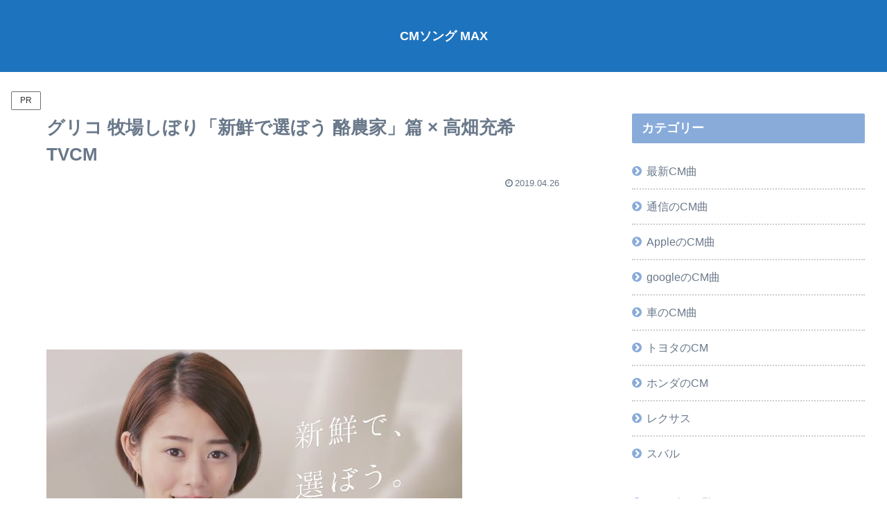

--- FILE ---
content_type: text/html; charset=utf-8
request_url: https://www.google.com/recaptcha/api2/anchor?ar=1&k=6Ld1z4EmAAAAAI7w5yLGUFcZTQo7b5cPfm9jjFtF&co=aHR0cHM6Ly9jbXNvbmdtYXguY29tOjQ0Mw..&hl=en&v=PoyoqOPhxBO7pBk68S4YbpHZ&size=invisible&anchor-ms=20000&execute-ms=30000&cb=o8dfvig1btvk
body_size: 48615
content:
<!DOCTYPE HTML><html dir="ltr" lang="en"><head><meta http-equiv="Content-Type" content="text/html; charset=UTF-8">
<meta http-equiv="X-UA-Compatible" content="IE=edge">
<title>reCAPTCHA</title>
<style type="text/css">
/* cyrillic-ext */
@font-face {
  font-family: 'Roboto';
  font-style: normal;
  font-weight: 400;
  font-stretch: 100%;
  src: url(//fonts.gstatic.com/s/roboto/v48/KFO7CnqEu92Fr1ME7kSn66aGLdTylUAMa3GUBHMdazTgWw.woff2) format('woff2');
  unicode-range: U+0460-052F, U+1C80-1C8A, U+20B4, U+2DE0-2DFF, U+A640-A69F, U+FE2E-FE2F;
}
/* cyrillic */
@font-face {
  font-family: 'Roboto';
  font-style: normal;
  font-weight: 400;
  font-stretch: 100%;
  src: url(//fonts.gstatic.com/s/roboto/v48/KFO7CnqEu92Fr1ME7kSn66aGLdTylUAMa3iUBHMdazTgWw.woff2) format('woff2');
  unicode-range: U+0301, U+0400-045F, U+0490-0491, U+04B0-04B1, U+2116;
}
/* greek-ext */
@font-face {
  font-family: 'Roboto';
  font-style: normal;
  font-weight: 400;
  font-stretch: 100%;
  src: url(//fonts.gstatic.com/s/roboto/v48/KFO7CnqEu92Fr1ME7kSn66aGLdTylUAMa3CUBHMdazTgWw.woff2) format('woff2');
  unicode-range: U+1F00-1FFF;
}
/* greek */
@font-face {
  font-family: 'Roboto';
  font-style: normal;
  font-weight: 400;
  font-stretch: 100%;
  src: url(//fonts.gstatic.com/s/roboto/v48/KFO7CnqEu92Fr1ME7kSn66aGLdTylUAMa3-UBHMdazTgWw.woff2) format('woff2');
  unicode-range: U+0370-0377, U+037A-037F, U+0384-038A, U+038C, U+038E-03A1, U+03A3-03FF;
}
/* math */
@font-face {
  font-family: 'Roboto';
  font-style: normal;
  font-weight: 400;
  font-stretch: 100%;
  src: url(//fonts.gstatic.com/s/roboto/v48/KFO7CnqEu92Fr1ME7kSn66aGLdTylUAMawCUBHMdazTgWw.woff2) format('woff2');
  unicode-range: U+0302-0303, U+0305, U+0307-0308, U+0310, U+0312, U+0315, U+031A, U+0326-0327, U+032C, U+032F-0330, U+0332-0333, U+0338, U+033A, U+0346, U+034D, U+0391-03A1, U+03A3-03A9, U+03B1-03C9, U+03D1, U+03D5-03D6, U+03F0-03F1, U+03F4-03F5, U+2016-2017, U+2034-2038, U+203C, U+2040, U+2043, U+2047, U+2050, U+2057, U+205F, U+2070-2071, U+2074-208E, U+2090-209C, U+20D0-20DC, U+20E1, U+20E5-20EF, U+2100-2112, U+2114-2115, U+2117-2121, U+2123-214F, U+2190, U+2192, U+2194-21AE, U+21B0-21E5, U+21F1-21F2, U+21F4-2211, U+2213-2214, U+2216-22FF, U+2308-230B, U+2310, U+2319, U+231C-2321, U+2336-237A, U+237C, U+2395, U+239B-23B7, U+23D0, U+23DC-23E1, U+2474-2475, U+25AF, U+25B3, U+25B7, U+25BD, U+25C1, U+25CA, U+25CC, U+25FB, U+266D-266F, U+27C0-27FF, U+2900-2AFF, U+2B0E-2B11, U+2B30-2B4C, U+2BFE, U+3030, U+FF5B, U+FF5D, U+1D400-1D7FF, U+1EE00-1EEFF;
}
/* symbols */
@font-face {
  font-family: 'Roboto';
  font-style: normal;
  font-weight: 400;
  font-stretch: 100%;
  src: url(//fonts.gstatic.com/s/roboto/v48/KFO7CnqEu92Fr1ME7kSn66aGLdTylUAMaxKUBHMdazTgWw.woff2) format('woff2');
  unicode-range: U+0001-000C, U+000E-001F, U+007F-009F, U+20DD-20E0, U+20E2-20E4, U+2150-218F, U+2190, U+2192, U+2194-2199, U+21AF, U+21E6-21F0, U+21F3, U+2218-2219, U+2299, U+22C4-22C6, U+2300-243F, U+2440-244A, U+2460-24FF, U+25A0-27BF, U+2800-28FF, U+2921-2922, U+2981, U+29BF, U+29EB, U+2B00-2BFF, U+4DC0-4DFF, U+FFF9-FFFB, U+10140-1018E, U+10190-1019C, U+101A0, U+101D0-101FD, U+102E0-102FB, U+10E60-10E7E, U+1D2C0-1D2D3, U+1D2E0-1D37F, U+1F000-1F0FF, U+1F100-1F1AD, U+1F1E6-1F1FF, U+1F30D-1F30F, U+1F315, U+1F31C, U+1F31E, U+1F320-1F32C, U+1F336, U+1F378, U+1F37D, U+1F382, U+1F393-1F39F, U+1F3A7-1F3A8, U+1F3AC-1F3AF, U+1F3C2, U+1F3C4-1F3C6, U+1F3CA-1F3CE, U+1F3D4-1F3E0, U+1F3ED, U+1F3F1-1F3F3, U+1F3F5-1F3F7, U+1F408, U+1F415, U+1F41F, U+1F426, U+1F43F, U+1F441-1F442, U+1F444, U+1F446-1F449, U+1F44C-1F44E, U+1F453, U+1F46A, U+1F47D, U+1F4A3, U+1F4B0, U+1F4B3, U+1F4B9, U+1F4BB, U+1F4BF, U+1F4C8-1F4CB, U+1F4D6, U+1F4DA, U+1F4DF, U+1F4E3-1F4E6, U+1F4EA-1F4ED, U+1F4F7, U+1F4F9-1F4FB, U+1F4FD-1F4FE, U+1F503, U+1F507-1F50B, U+1F50D, U+1F512-1F513, U+1F53E-1F54A, U+1F54F-1F5FA, U+1F610, U+1F650-1F67F, U+1F687, U+1F68D, U+1F691, U+1F694, U+1F698, U+1F6AD, U+1F6B2, U+1F6B9-1F6BA, U+1F6BC, U+1F6C6-1F6CF, U+1F6D3-1F6D7, U+1F6E0-1F6EA, U+1F6F0-1F6F3, U+1F6F7-1F6FC, U+1F700-1F7FF, U+1F800-1F80B, U+1F810-1F847, U+1F850-1F859, U+1F860-1F887, U+1F890-1F8AD, U+1F8B0-1F8BB, U+1F8C0-1F8C1, U+1F900-1F90B, U+1F93B, U+1F946, U+1F984, U+1F996, U+1F9E9, U+1FA00-1FA6F, U+1FA70-1FA7C, U+1FA80-1FA89, U+1FA8F-1FAC6, U+1FACE-1FADC, U+1FADF-1FAE9, U+1FAF0-1FAF8, U+1FB00-1FBFF;
}
/* vietnamese */
@font-face {
  font-family: 'Roboto';
  font-style: normal;
  font-weight: 400;
  font-stretch: 100%;
  src: url(//fonts.gstatic.com/s/roboto/v48/KFO7CnqEu92Fr1ME7kSn66aGLdTylUAMa3OUBHMdazTgWw.woff2) format('woff2');
  unicode-range: U+0102-0103, U+0110-0111, U+0128-0129, U+0168-0169, U+01A0-01A1, U+01AF-01B0, U+0300-0301, U+0303-0304, U+0308-0309, U+0323, U+0329, U+1EA0-1EF9, U+20AB;
}
/* latin-ext */
@font-face {
  font-family: 'Roboto';
  font-style: normal;
  font-weight: 400;
  font-stretch: 100%;
  src: url(//fonts.gstatic.com/s/roboto/v48/KFO7CnqEu92Fr1ME7kSn66aGLdTylUAMa3KUBHMdazTgWw.woff2) format('woff2');
  unicode-range: U+0100-02BA, U+02BD-02C5, U+02C7-02CC, U+02CE-02D7, U+02DD-02FF, U+0304, U+0308, U+0329, U+1D00-1DBF, U+1E00-1E9F, U+1EF2-1EFF, U+2020, U+20A0-20AB, U+20AD-20C0, U+2113, U+2C60-2C7F, U+A720-A7FF;
}
/* latin */
@font-face {
  font-family: 'Roboto';
  font-style: normal;
  font-weight: 400;
  font-stretch: 100%;
  src: url(//fonts.gstatic.com/s/roboto/v48/KFO7CnqEu92Fr1ME7kSn66aGLdTylUAMa3yUBHMdazQ.woff2) format('woff2');
  unicode-range: U+0000-00FF, U+0131, U+0152-0153, U+02BB-02BC, U+02C6, U+02DA, U+02DC, U+0304, U+0308, U+0329, U+2000-206F, U+20AC, U+2122, U+2191, U+2193, U+2212, U+2215, U+FEFF, U+FFFD;
}
/* cyrillic-ext */
@font-face {
  font-family: 'Roboto';
  font-style: normal;
  font-weight: 500;
  font-stretch: 100%;
  src: url(//fonts.gstatic.com/s/roboto/v48/KFO7CnqEu92Fr1ME7kSn66aGLdTylUAMa3GUBHMdazTgWw.woff2) format('woff2');
  unicode-range: U+0460-052F, U+1C80-1C8A, U+20B4, U+2DE0-2DFF, U+A640-A69F, U+FE2E-FE2F;
}
/* cyrillic */
@font-face {
  font-family: 'Roboto';
  font-style: normal;
  font-weight: 500;
  font-stretch: 100%;
  src: url(//fonts.gstatic.com/s/roboto/v48/KFO7CnqEu92Fr1ME7kSn66aGLdTylUAMa3iUBHMdazTgWw.woff2) format('woff2');
  unicode-range: U+0301, U+0400-045F, U+0490-0491, U+04B0-04B1, U+2116;
}
/* greek-ext */
@font-face {
  font-family: 'Roboto';
  font-style: normal;
  font-weight: 500;
  font-stretch: 100%;
  src: url(//fonts.gstatic.com/s/roboto/v48/KFO7CnqEu92Fr1ME7kSn66aGLdTylUAMa3CUBHMdazTgWw.woff2) format('woff2');
  unicode-range: U+1F00-1FFF;
}
/* greek */
@font-face {
  font-family: 'Roboto';
  font-style: normal;
  font-weight: 500;
  font-stretch: 100%;
  src: url(//fonts.gstatic.com/s/roboto/v48/KFO7CnqEu92Fr1ME7kSn66aGLdTylUAMa3-UBHMdazTgWw.woff2) format('woff2');
  unicode-range: U+0370-0377, U+037A-037F, U+0384-038A, U+038C, U+038E-03A1, U+03A3-03FF;
}
/* math */
@font-face {
  font-family: 'Roboto';
  font-style: normal;
  font-weight: 500;
  font-stretch: 100%;
  src: url(//fonts.gstatic.com/s/roboto/v48/KFO7CnqEu92Fr1ME7kSn66aGLdTylUAMawCUBHMdazTgWw.woff2) format('woff2');
  unicode-range: U+0302-0303, U+0305, U+0307-0308, U+0310, U+0312, U+0315, U+031A, U+0326-0327, U+032C, U+032F-0330, U+0332-0333, U+0338, U+033A, U+0346, U+034D, U+0391-03A1, U+03A3-03A9, U+03B1-03C9, U+03D1, U+03D5-03D6, U+03F0-03F1, U+03F4-03F5, U+2016-2017, U+2034-2038, U+203C, U+2040, U+2043, U+2047, U+2050, U+2057, U+205F, U+2070-2071, U+2074-208E, U+2090-209C, U+20D0-20DC, U+20E1, U+20E5-20EF, U+2100-2112, U+2114-2115, U+2117-2121, U+2123-214F, U+2190, U+2192, U+2194-21AE, U+21B0-21E5, U+21F1-21F2, U+21F4-2211, U+2213-2214, U+2216-22FF, U+2308-230B, U+2310, U+2319, U+231C-2321, U+2336-237A, U+237C, U+2395, U+239B-23B7, U+23D0, U+23DC-23E1, U+2474-2475, U+25AF, U+25B3, U+25B7, U+25BD, U+25C1, U+25CA, U+25CC, U+25FB, U+266D-266F, U+27C0-27FF, U+2900-2AFF, U+2B0E-2B11, U+2B30-2B4C, U+2BFE, U+3030, U+FF5B, U+FF5D, U+1D400-1D7FF, U+1EE00-1EEFF;
}
/* symbols */
@font-face {
  font-family: 'Roboto';
  font-style: normal;
  font-weight: 500;
  font-stretch: 100%;
  src: url(//fonts.gstatic.com/s/roboto/v48/KFO7CnqEu92Fr1ME7kSn66aGLdTylUAMaxKUBHMdazTgWw.woff2) format('woff2');
  unicode-range: U+0001-000C, U+000E-001F, U+007F-009F, U+20DD-20E0, U+20E2-20E4, U+2150-218F, U+2190, U+2192, U+2194-2199, U+21AF, U+21E6-21F0, U+21F3, U+2218-2219, U+2299, U+22C4-22C6, U+2300-243F, U+2440-244A, U+2460-24FF, U+25A0-27BF, U+2800-28FF, U+2921-2922, U+2981, U+29BF, U+29EB, U+2B00-2BFF, U+4DC0-4DFF, U+FFF9-FFFB, U+10140-1018E, U+10190-1019C, U+101A0, U+101D0-101FD, U+102E0-102FB, U+10E60-10E7E, U+1D2C0-1D2D3, U+1D2E0-1D37F, U+1F000-1F0FF, U+1F100-1F1AD, U+1F1E6-1F1FF, U+1F30D-1F30F, U+1F315, U+1F31C, U+1F31E, U+1F320-1F32C, U+1F336, U+1F378, U+1F37D, U+1F382, U+1F393-1F39F, U+1F3A7-1F3A8, U+1F3AC-1F3AF, U+1F3C2, U+1F3C4-1F3C6, U+1F3CA-1F3CE, U+1F3D4-1F3E0, U+1F3ED, U+1F3F1-1F3F3, U+1F3F5-1F3F7, U+1F408, U+1F415, U+1F41F, U+1F426, U+1F43F, U+1F441-1F442, U+1F444, U+1F446-1F449, U+1F44C-1F44E, U+1F453, U+1F46A, U+1F47D, U+1F4A3, U+1F4B0, U+1F4B3, U+1F4B9, U+1F4BB, U+1F4BF, U+1F4C8-1F4CB, U+1F4D6, U+1F4DA, U+1F4DF, U+1F4E3-1F4E6, U+1F4EA-1F4ED, U+1F4F7, U+1F4F9-1F4FB, U+1F4FD-1F4FE, U+1F503, U+1F507-1F50B, U+1F50D, U+1F512-1F513, U+1F53E-1F54A, U+1F54F-1F5FA, U+1F610, U+1F650-1F67F, U+1F687, U+1F68D, U+1F691, U+1F694, U+1F698, U+1F6AD, U+1F6B2, U+1F6B9-1F6BA, U+1F6BC, U+1F6C6-1F6CF, U+1F6D3-1F6D7, U+1F6E0-1F6EA, U+1F6F0-1F6F3, U+1F6F7-1F6FC, U+1F700-1F7FF, U+1F800-1F80B, U+1F810-1F847, U+1F850-1F859, U+1F860-1F887, U+1F890-1F8AD, U+1F8B0-1F8BB, U+1F8C0-1F8C1, U+1F900-1F90B, U+1F93B, U+1F946, U+1F984, U+1F996, U+1F9E9, U+1FA00-1FA6F, U+1FA70-1FA7C, U+1FA80-1FA89, U+1FA8F-1FAC6, U+1FACE-1FADC, U+1FADF-1FAE9, U+1FAF0-1FAF8, U+1FB00-1FBFF;
}
/* vietnamese */
@font-face {
  font-family: 'Roboto';
  font-style: normal;
  font-weight: 500;
  font-stretch: 100%;
  src: url(//fonts.gstatic.com/s/roboto/v48/KFO7CnqEu92Fr1ME7kSn66aGLdTylUAMa3OUBHMdazTgWw.woff2) format('woff2');
  unicode-range: U+0102-0103, U+0110-0111, U+0128-0129, U+0168-0169, U+01A0-01A1, U+01AF-01B0, U+0300-0301, U+0303-0304, U+0308-0309, U+0323, U+0329, U+1EA0-1EF9, U+20AB;
}
/* latin-ext */
@font-face {
  font-family: 'Roboto';
  font-style: normal;
  font-weight: 500;
  font-stretch: 100%;
  src: url(//fonts.gstatic.com/s/roboto/v48/KFO7CnqEu92Fr1ME7kSn66aGLdTylUAMa3KUBHMdazTgWw.woff2) format('woff2');
  unicode-range: U+0100-02BA, U+02BD-02C5, U+02C7-02CC, U+02CE-02D7, U+02DD-02FF, U+0304, U+0308, U+0329, U+1D00-1DBF, U+1E00-1E9F, U+1EF2-1EFF, U+2020, U+20A0-20AB, U+20AD-20C0, U+2113, U+2C60-2C7F, U+A720-A7FF;
}
/* latin */
@font-face {
  font-family: 'Roboto';
  font-style: normal;
  font-weight: 500;
  font-stretch: 100%;
  src: url(//fonts.gstatic.com/s/roboto/v48/KFO7CnqEu92Fr1ME7kSn66aGLdTylUAMa3yUBHMdazQ.woff2) format('woff2');
  unicode-range: U+0000-00FF, U+0131, U+0152-0153, U+02BB-02BC, U+02C6, U+02DA, U+02DC, U+0304, U+0308, U+0329, U+2000-206F, U+20AC, U+2122, U+2191, U+2193, U+2212, U+2215, U+FEFF, U+FFFD;
}
/* cyrillic-ext */
@font-face {
  font-family: 'Roboto';
  font-style: normal;
  font-weight: 900;
  font-stretch: 100%;
  src: url(//fonts.gstatic.com/s/roboto/v48/KFO7CnqEu92Fr1ME7kSn66aGLdTylUAMa3GUBHMdazTgWw.woff2) format('woff2');
  unicode-range: U+0460-052F, U+1C80-1C8A, U+20B4, U+2DE0-2DFF, U+A640-A69F, U+FE2E-FE2F;
}
/* cyrillic */
@font-face {
  font-family: 'Roboto';
  font-style: normal;
  font-weight: 900;
  font-stretch: 100%;
  src: url(//fonts.gstatic.com/s/roboto/v48/KFO7CnqEu92Fr1ME7kSn66aGLdTylUAMa3iUBHMdazTgWw.woff2) format('woff2');
  unicode-range: U+0301, U+0400-045F, U+0490-0491, U+04B0-04B1, U+2116;
}
/* greek-ext */
@font-face {
  font-family: 'Roboto';
  font-style: normal;
  font-weight: 900;
  font-stretch: 100%;
  src: url(//fonts.gstatic.com/s/roboto/v48/KFO7CnqEu92Fr1ME7kSn66aGLdTylUAMa3CUBHMdazTgWw.woff2) format('woff2');
  unicode-range: U+1F00-1FFF;
}
/* greek */
@font-face {
  font-family: 'Roboto';
  font-style: normal;
  font-weight: 900;
  font-stretch: 100%;
  src: url(//fonts.gstatic.com/s/roboto/v48/KFO7CnqEu92Fr1ME7kSn66aGLdTylUAMa3-UBHMdazTgWw.woff2) format('woff2');
  unicode-range: U+0370-0377, U+037A-037F, U+0384-038A, U+038C, U+038E-03A1, U+03A3-03FF;
}
/* math */
@font-face {
  font-family: 'Roboto';
  font-style: normal;
  font-weight: 900;
  font-stretch: 100%;
  src: url(//fonts.gstatic.com/s/roboto/v48/KFO7CnqEu92Fr1ME7kSn66aGLdTylUAMawCUBHMdazTgWw.woff2) format('woff2');
  unicode-range: U+0302-0303, U+0305, U+0307-0308, U+0310, U+0312, U+0315, U+031A, U+0326-0327, U+032C, U+032F-0330, U+0332-0333, U+0338, U+033A, U+0346, U+034D, U+0391-03A1, U+03A3-03A9, U+03B1-03C9, U+03D1, U+03D5-03D6, U+03F0-03F1, U+03F4-03F5, U+2016-2017, U+2034-2038, U+203C, U+2040, U+2043, U+2047, U+2050, U+2057, U+205F, U+2070-2071, U+2074-208E, U+2090-209C, U+20D0-20DC, U+20E1, U+20E5-20EF, U+2100-2112, U+2114-2115, U+2117-2121, U+2123-214F, U+2190, U+2192, U+2194-21AE, U+21B0-21E5, U+21F1-21F2, U+21F4-2211, U+2213-2214, U+2216-22FF, U+2308-230B, U+2310, U+2319, U+231C-2321, U+2336-237A, U+237C, U+2395, U+239B-23B7, U+23D0, U+23DC-23E1, U+2474-2475, U+25AF, U+25B3, U+25B7, U+25BD, U+25C1, U+25CA, U+25CC, U+25FB, U+266D-266F, U+27C0-27FF, U+2900-2AFF, U+2B0E-2B11, U+2B30-2B4C, U+2BFE, U+3030, U+FF5B, U+FF5D, U+1D400-1D7FF, U+1EE00-1EEFF;
}
/* symbols */
@font-face {
  font-family: 'Roboto';
  font-style: normal;
  font-weight: 900;
  font-stretch: 100%;
  src: url(//fonts.gstatic.com/s/roboto/v48/KFO7CnqEu92Fr1ME7kSn66aGLdTylUAMaxKUBHMdazTgWw.woff2) format('woff2');
  unicode-range: U+0001-000C, U+000E-001F, U+007F-009F, U+20DD-20E0, U+20E2-20E4, U+2150-218F, U+2190, U+2192, U+2194-2199, U+21AF, U+21E6-21F0, U+21F3, U+2218-2219, U+2299, U+22C4-22C6, U+2300-243F, U+2440-244A, U+2460-24FF, U+25A0-27BF, U+2800-28FF, U+2921-2922, U+2981, U+29BF, U+29EB, U+2B00-2BFF, U+4DC0-4DFF, U+FFF9-FFFB, U+10140-1018E, U+10190-1019C, U+101A0, U+101D0-101FD, U+102E0-102FB, U+10E60-10E7E, U+1D2C0-1D2D3, U+1D2E0-1D37F, U+1F000-1F0FF, U+1F100-1F1AD, U+1F1E6-1F1FF, U+1F30D-1F30F, U+1F315, U+1F31C, U+1F31E, U+1F320-1F32C, U+1F336, U+1F378, U+1F37D, U+1F382, U+1F393-1F39F, U+1F3A7-1F3A8, U+1F3AC-1F3AF, U+1F3C2, U+1F3C4-1F3C6, U+1F3CA-1F3CE, U+1F3D4-1F3E0, U+1F3ED, U+1F3F1-1F3F3, U+1F3F5-1F3F7, U+1F408, U+1F415, U+1F41F, U+1F426, U+1F43F, U+1F441-1F442, U+1F444, U+1F446-1F449, U+1F44C-1F44E, U+1F453, U+1F46A, U+1F47D, U+1F4A3, U+1F4B0, U+1F4B3, U+1F4B9, U+1F4BB, U+1F4BF, U+1F4C8-1F4CB, U+1F4D6, U+1F4DA, U+1F4DF, U+1F4E3-1F4E6, U+1F4EA-1F4ED, U+1F4F7, U+1F4F9-1F4FB, U+1F4FD-1F4FE, U+1F503, U+1F507-1F50B, U+1F50D, U+1F512-1F513, U+1F53E-1F54A, U+1F54F-1F5FA, U+1F610, U+1F650-1F67F, U+1F687, U+1F68D, U+1F691, U+1F694, U+1F698, U+1F6AD, U+1F6B2, U+1F6B9-1F6BA, U+1F6BC, U+1F6C6-1F6CF, U+1F6D3-1F6D7, U+1F6E0-1F6EA, U+1F6F0-1F6F3, U+1F6F7-1F6FC, U+1F700-1F7FF, U+1F800-1F80B, U+1F810-1F847, U+1F850-1F859, U+1F860-1F887, U+1F890-1F8AD, U+1F8B0-1F8BB, U+1F8C0-1F8C1, U+1F900-1F90B, U+1F93B, U+1F946, U+1F984, U+1F996, U+1F9E9, U+1FA00-1FA6F, U+1FA70-1FA7C, U+1FA80-1FA89, U+1FA8F-1FAC6, U+1FACE-1FADC, U+1FADF-1FAE9, U+1FAF0-1FAF8, U+1FB00-1FBFF;
}
/* vietnamese */
@font-face {
  font-family: 'Roboto';
  font-style: normal;
  font-weight: 900;
  font-stretch: 100%;
  src: url(//fonts.gstatic.com/s/roboto/v48/KFO7CnqEu92Fr1ME7kSn66aGLdTylUAMa3OUBHMdazTgWw.woff2) format('woff2');
  unicode-range: U+0102-0103, U+0110-0111, U+0128-0129, U+0168-0169, U+01A0-01A1, U+01AF-01B0, U+0300-0301, U+0303-0304, U+0308-0309, U+0323, U+0329, U+1EA0-1EF9, U+20AB;
}
/* latin-ext */
@font-face {
  font-family: 'Roboto';
  font-style: normal;
  font-weight: 900;
  font-stretch: 100%;
  src: url(//fonts.gstatic.com/s/roboto/v48/KFO7CnqEu92Fr1ME7kSn66aGLdTylUAMa3KUBHMdazTgWw.woff2) format('woff2');
  unicode-range: U+0100-02BA, U+02BD-02C5, U+02C7-02CC, U+02CE-02D7, U+02DD-02FF, U+0304, U+0308, U+0329, U+1D00-1DBF, U+1E00-1E9F, U+1EF2-1EFF, U+2020, U+20A0-20AB, U+20AD-20C0, U+2113, U+2C60-2C7F, U+A720-A7FF;
}
/* latin */
@font-face {
  font-family: 'Roboto';
  font-style: normal;
  font-weight: 900;
  font-stretch: 100%;
  src: url(//fonts.gstatic.com/s/roboto/v48/KFO7CnqEu92Fr1ME7kSn66aGLdTylUAMa3yUBHMdazQ.woff2) format('woff2');
  unicode-range: U+0000-00FF, U+0131, U+0152-0153, U+02BB-02BC, U+02C6, U+02DA, U+02DC, U+0304, U+0308, U+0329, U+2000-206F, U+20AC, U+2122, U+2191, U+2193, U+2212, U+2215, U+FEFF, U+FFFD;
}

</style>
<link rel="stylesheet" type="text/css" href="https://www.gstatic.com/recaptcha/releases/PoyoqOPhxBO7pBk68S4YbpHZ/styles__ltr.css">
<script nonce="EReaq8TccCalPNSFfnaY9g" type="text/javascript">window['__recaptcha_api'] = 'https://www.google.com/recaptcha/api2/';</script>
<script type="text/javascript" src="https://www.gstatic.com/recaptcha/releases/PoyoqOPhxBO7pBk68S4YbpHZ/recaptcha__en.js" nonce="EReaq8TccCalPNSFfnaY9g">
      
    </script></head>
<body><div id="rc-anchor-alert" class="rc-anchor-alert"></div>
<input type="hidden" id="recaptcha-token" value="[base64]">
<script type="text/javascript" nonce="EReaq8TccCalPNSFfnaY9g">
      recaptcha.anchor.Main.init("[\x22ainput\x22,[\x22bgdata\x22,\x22\x22,\[base64]/[base64]/[base64]/[base64]/cjw8ejpyPj4+eil9Y2F0Y2gobCl7dGhyb3cgbDt9fSxIPWZ1bmN0aW9uKHcsdCx6KXtpZih3PT0xOTR8fHc9PTIwOCl0LnZbd10/dC52W3ddLmNvbmNhdCh6KTp0LnZbd109b2Yoeix0KTtlbHNle2lmKHQuYkImJnchPTMxNylyZXR1cm47dz09NjZ8fHc9PTEyMnx8dz09NDcwfHx3PT00NHx8dz09NDE2fHx3PT0zOTd8fHc9PTQyMXx8dz09Njh8fHc9PTcwfHx3PT0xODQ/[base64]/[base64]/[base64]/bmV3IGRbVl0oSlswXSk6cD09Mj9uZXcgZFtWXShKWzBdLEpbMV0pOnA9PTM/bmV3IGRbVl0oSlswXSxKWzFdLEpbMl0pOnA9PTQ/[base64]/[base64]/[base64]/[base64]\x22,\[base64]\\u003d\\u003d\x22,\[base64]/Ux/CvcKAQVwow5HCoMK4wrZwNcO3wqJxYjTCrGcWw4nCkMOxw67DvFk/cw/CgFZrwqkDP8O4woHCgyPDusOMw6EnwroMw69hw6gewrvDgsOHw6XCrsOPLcK+w4dyw7PCpi4PW8OjDsKCw5bDtMKtwr/DtsKVaMKmw7DCvydrwpd/wptuUg/DvX7DigVsdTMWw5t4OcOnPcKRw41WAsK0IcOLagg5w67CocK1w4nDkEPDkivDin5sw75OwpZvworCkSRHwqfChh8+B8KFwrNnwoXCtcKTw7oywpIsHcK8QETDpkRJMcKJFiMqwrHCscO/[base64]/[base64]/[base64]/[base64]/woDCisKNQQJmw7w0w47DgsOHw70Iw7DDkA0uw7/Ch2DCnn3CjcO/wp82wpTCv8O6wpobw6vDn8Odw4bDhsOoScONMl3DtHwdwrfCrcKowqdawpLDrMOJw5gDPxDDr8Oow6MawpB+w5XDrjtWw5EswqbDoXZbwqB2G3PCusKMw64kP0I9wrbDlMO+TU5/[base64]/DrsObTXXCozfDt8KSEQLCmcK2w6XCosKABnxoBFJ4LsKJw64vHwHCoFZJw6/DpGhMw5UBwpbDqcK+B8OEw4nDqcKJJnLDlcO7A8ONwqJkw7bChsKRSkbCnWshw4fDihcyZMK/bWl3w4bCmcOUw6HDksKkJEnCozEHA8O8S8KSRMOdw6hcGW7DjcKWw6DCvMO/wqXCucOSw5tFDMO5w5PDhMO0f1XCmsKKYsOaw5p6wprCmcK1wqplb8OHQsKhwqVQwrXCocKDYlPDlMKGw5XDrV0Awo8yYcK6wpZ+dU3DrMKsHn5jw4LCt0hAwp/DnG7CuzzDpD7CnAtawq/DgcKCwrnCicOwwo4GeMOEZ8O5TsKZOG/CoMKVOAxfwqbDo3VLwqoVCTciFWgyw5DCo8OowprDhsKZwoBaw78VSwIdwq1OTj7CkcOrw7nDhcK9w5nDvCvDoWkQw7PChcOyPMOOSi7DsXjDlmfCncKVfRABG2PCqEvDjsKAwr5TZA1aw5jDmRQ0YH3Cr1fDpiIifwPCrMK/f8OnbBBhwrVHPMKcw4AZQVEhQcOEw7TCq8K/GyJow4jDgsKrIWwDf8O1KMOgVR3CvUIAwrjDncKqwrsJBQjDpMKQCsKlNUHCvH/[base64]/CvV3Dv8KpesKNZsKgXD3ChcKkC3fDhXBvSsK9YMOGw7w7w6VsMSEkwpZrw64WVsOmCsK8w5N5E8Kuw7nCjcKLGCN5w4tAw6vDgQ13w63DscKpFQnDq8Kww7sUG8OeOcK/wo3Dq8OQLcOISwd6wpQuA8OKf8Kzw43DnDR+wqBDXz5hwovDvMKaIMObwocIw5bDj8OOwpzCmQFXKcKIYMO5IxPDjlvCr8OmwozDiMKXwpvDssOuJlpiwrgkeRRVGcOsIQrDhsOIUcO+EcOYw5TCmTHDnCwtw4Vfw5hKw7/Dv01HTcKNwrrCkQh1w5hUQ8K/wpzCt8OWw5B7KMK9Eg5mwojDt8K5esO4QsKfO8Kuw5wqw6DDiiQpw55uUh0Tw5LDjcObwq3CtEttW8O0w6/DvcK9R8OTP8OXXxwXwq5Kw77CqMKYw4nCksOUcsOuwpFrwqAPScOZwprCi3BrbsKDQsOwwqw9KXbDng7DhQjCnRPDqMKBwqsmwrfDnMO9w7FdCTfCoHrCpRtuw4xZf3nCsm/Cm8K4w6hUF1gJw6/CoMKww4nCgsKrPAw2w4wqwrt/Ci9QfsKrVD7DncORw6nDvcKgwoLDl8O9wp7CvzbCtsOCDTfCrwAzFlVlwoLDjMO8AMOYGsKicE7DhsK0w703Z8KLIl1VWcOoT8K+VQvCh3PCncO+worDh8ODCcOWwpnDrsKWw5jDglIbw5cvw5tJEV41fgRgw7/[base64]/wobCvhRNWsKoEsODccK9wrETwp7Doxphwo0mwpxfwrpqZE4Nw6sOTVhgG8KHC8KkP2cHw73Dr8Oqw5LDhxIdWMOXUjbCiMO6E8K/fFLCocO8woQNKcObQsKvw74YW8Oba8K/[base64]/[base64]/DqcOww6YUEWdnZwEUe8OmScKON8O6IXLCscKif8KVA8KYwqPDvRLCrg43alA/w4rDlsOwFA/[base64]/Dg8OEQ8K3wq1LwoHDh8ObwpIYwrzDkMKewo5Yw4pOwrHDicOSw6PCvCPDlTLCo8O8IjrCrsOeVsOQwrzDoWXDj8KrwpFVfcO4wrIRK8OKKMKtwphMcMKWw73Dl8OYYhrCjm/[base64]/[base64]/OXLDpVcaQ8Oiwq9dwr3Cj8OlVMOXwqfCusOJwpHCsMO/IMKbwoR7U8OhwqXCgcOrw7rDmsK6w7AlDcKQLcOSw7TDmsOMw6RBw47Cg8OQQDp5GyFWw7QsfH0Jw4U4w7cKGGbCpcKjw6BGw5BdABDCvcOCaiDCoUE0wqLCtMO4LzPDunkFwq/DnMO6w6DDnsKuw4wHwqRvRXkfM8Klw77DtAzDjF1sZ3DDvMOAY8KBwrbDu8KqwrPDuMKAw6rCkwJ7wqRcRcKZZcOcw4XCpGUDwr0JFsKoNcOmw5XDhMKQwq1MPsKvwq0EJMK8UhNFw6jCg8OcwoHCkCgTVE9MbMO1wpnDrgEBw6YJS8K1wodATsOyw7/Dr30Vwo8FwrcgwrAsw4nDt0fClsKeXRzCqXfCqMOHOEvDv8K7fDDDucO1cVlVw4rCtlfDl8OoesKkfTrCvMKSw4HDsMKcwoPDukI6cntacsKsEAhqwpZ8cMOowqdmD1h8w5/CgTEgIxhVw4jDgcOtPsOEw7Fuw7NLw5p7wpbDhnAjCQ9WAhNPAk/[base64]/CmgBMwpVrwq3DnUopwpktw43DvMKwZMKTw7zCt3dIwroWPAo+wrbDv8KXw43CicKucwfCuX7DjMKgOyI+ISLDgcKEJMKFSh9UZyEaNyDDo8OfOiQEA3Jvw6LDhDzDo8KHw7Zcw7/[base64]/DqsKYSMKhdjw0NxQrKA3DjcOJAGheIcKQcGDCjsKTw5HDoHM1w4vClcO2Fgk6w687FcKSJsKoRA3DhMK4woopPH/Dq8OxAsKFw5UMwrHDmybCuhvCijVRw70VwpvDlcOww44bL27DtcOBwofDowpqw6TDp8OOHMKGw5/DhD7Dp8OOwqvChsK7wozDjsOmwrXDrUvDsMOLw6NyRBNBwqTCl8OFw6jDjSkHZjvCm1oaWMOlIsO/w7DDvMKtwrARwotXFsO8WyPCjinDhHLCgcKQOsK4wqI8PMOEH8OCw6HCjMK5HsKIS8O1w77CpVprBcK4Y2/[base64]/wolywo/Dh8Khwo/Cs8KQw7pQUMOdw75fdcKiEVp6ZkLCglnCpDjDocKvwo7Ci8KRw5LCrg12LMKvbBnDh8KQwpFPZlDDv1PDmWfDmMKLw5XDmsOrw7w+L3fCsWrCgE1mD8KFwoDDqTbDuW3CsmJOJcOuwrULMicRbsOswpkLw67Cj8OOw4N2wrPDjSYIwrPCohDDosKKwrdVQ0bCoi/DvEXCvhXDlsO7wp9Lwp3CjFdTNcKXdi/DpRNUPQrCrAfDvsOmw43DoMOIwrjDgFHChXswc8O8wrTCpcOdTsK7w5VkwqLDtcK7wpoKwqQ2w6APM8OnwrsTb8KDwq8Vw7lra8Kww7xEw4LDlU1cwo3DoMO3aFfCrjZCLRnCpsOCSMO/w6bCg8OOwqkBIS3Cp8Olw5XDj8O/YsOlFQfDqGsRwrx0w47CusOMw5nCtsKrBsKxw6x5wq8hwrnCisOcf0hkGyllwpAtwrYHwoDDusKgw5/CkF3Du3LDjsOKECPCo8OTQ8OheMODHcK8XXjDjsOEwrFiwpzDg2E0EjXCuMOVw4kPSMK1VmfCtRDDknlqwr95dSBUwq8/XcOSBlXCnQ3CgMOqwqouwpMww5/Dv2zCq8Kvwr9Dw7JSwrdWw700XS/CqsKiwoIzGsK/[base64]/Cn8Kow7fDtEoLw67DjR0MwqRMwotnwpfCr8OXNH3Cq3hgWm8rYyZpHcKGwr1rLMOow6l4w4fDmcKDOsOywoR1OQssw4p4ajtjw4NrNcOqRSV3wrvDj8KXwqswWsOEacO6w5XCrsKlwq9ZwoLCksK/RcKWw7TDrWrCsQ4XKsOML0bCpWPCqh19bn7Dp8KzwpEdwplxTMOQEh7CncOIwpvDlMOTQ17CtMO2woJDwrJPFVk0L8OhYjxswq/[base64]/Cm8K0UQIWayQoDsOtYsK7HMKvwolVQHXDpUTCt17DgsOlw5piSSvDssK5wrDCv8OKwpvCtcOIw5txUsK/NQwUwrnCmcO2SlTCn3dTR8KQJFPDlMKZwqpPN8Khw75CwprCgMKqJw4/wpvCpMKFAhk/w5TDoFnDk1bDpcKAE8OPPXROw73DqX3DiyDDlm97w7UNa8O6wq3DlExZwqNfw5Eie8OFwokpOw/DiATDv8KEwrtjKsKuw6lCw4pmwqNDw5JVwr8tw4bCncKRVG/Cu3Jlw5AawqXCpX3Dg1BUw5FvwoxYw40Fwq7Dpn4jZ8OydcO3w7zCu8OIw5thwqvDlcKzwo7CulcLwrwww4/[base64]/DmCjDhsOHHsO2ImRgZcOXDsO+SHkiEcKPCcK2woTDm8Kgw5DDk1d1wqB2w4nDtMO/HsKVS8KoG8OuM8OER8Oow7XDl3zDkXTDol89F8Kuw5vDgMKlwprDoMOjXsOlw5nDqhA0GTHCvgHDrgZhL8Knw7TDlHPDglY8GMOrwo59wp82QTvCgE40Q8KywqjCqcOCw61vW8KeBcKmw50+wqUHwrLDqsKiwpkbZGrCgcKowpkgw4QHE8OLa8K/w7fDgCgkccOuFsKtw5bDpMOdYhlCw7XDmjrCviPCvB1EJRA7GDfCnMKoERFQwpPCskzDmETDssKXw5nDj8K2QGzCog/CmWB0FynCj2TCtiDCusOAThnCo8KCw4TDuydNw65Xw6/CgDLCs8KUOMOKwo3CocO8wqfCtxtDw53DpQNow6PCqcOQwrnCnU11wrbCnHDCu8KQc8KkwpzCnmobwqJYWUXCncOEwooEwrpsf1B7w4jDvBx6w7pcwrfDrRYHAhNvw5kEwpbCjF8Xw7Zxw4fDtU7Dl8O4LcOqw5nDvMKle8OQw40/[base64]/Cu8OkwrdzeMONdVBaJsKCe8KbGDhxJAbCqwfDsMOXwp7CkDJNwq4YV2EYw6YTwq0Qwo7CvWHDk3lZw58caTHCh8Kxw6nCrMO/Onp8Z8KZMmAiwotOS8KMCcORYMO7w69Vw7rCjMKIwo5xwrxsVMK2wpXCvF3Do0s7w6vDn8K7GcKrwpozUnnCiELDr8KJI8OjeMKYPQDCsWQCEsOzwqfCg8K3wotTw43DpcKaGsOeYXV/H8O9DSJJGXjCh8K5wocxwqLDvlnDv8K7dsKxw4MyfMK1wozCoMKzQg/[base64]/Dk8Kvw5fDnWfCrcOYw43CusK0w4MAUFA7wo3Cm3LDp8KJU3pYW8KuSyNJwr3DncOYw5/[base64]/EcKPw5ZZacK0WcO/wpshwqIcWEwVZcKYRHTChcOjwrLDhsKmwr3Co8O7FcKqVMOgSMOSJ8KVwoZ1wrbCtBLDqUd8YnbDs8KTYVrDhS8FRFLCkmULw484U8K+d07CpgJcwpMRwrDCkiPDqcOCw4xYw7dyw4cfRWnDqsKMw5saQGR/w4PCnBjCnMK8DMOjV8Kiwr7DkTcnPAlYKSzDk0bCgT3DtHbCoVl3OlE0McKIFR/CoEjCoVbDlMOJw7LDkcO5F8KFwr83DcOaEMOxwpTCgGrCp0pCeMKkw6IHJFURXnwuLcOcTkbDgsOjw7xgw715wrppJg7DmQfCsMOhw47ClUAMw4PCulpmw4/DszjDihIGFz3ClMKsw7TCr8K2woJnw6zDmz3Cj8O/[base64]/[base64]/[base64]/DvQpCwp50Rl/DmBbClgTCqcKtMsKEE0DDicOJwonDvUBww73ClcO+wrjCtsOqWcKveEhSF8KVw5BnG2rCvFXCiALDtcOMIWYVwppjQRl8fcKmwozCsMOwTm/[base64]/Dv8Ozw7xGSMOyGMOiw5rCnyp0BTXDqQjCm1zDn8K6Q8O3EQkmw6N2IFvCmsKxK8KSw4t3wqkAw5Ugwr3DicKnw4HDukE7KX/DgcOMw7PDtMO5wonDgQJEwqh8w7HDskTCg8O7LsKBwrbCnMKbYMOVCXECCcO3w4/DlwzDhsOzHMKMw5Ynw5MVwrvCucOkw6DDnGPCm8KyLsOqwpjDvcKOM8OBw6g1w6pIw6x0S8KLwoBowrorb1XDsxrDtcOHcMOYw5nDqEXDojBHb1bDqcOjw57DjcO7w5vCucKBwq7DgjrCqksSw4psw4zDtMK+wp/[base64]/VF09w5sDwonCr8OFw7EzbMOww47CjAXCjxvDo3fCpMK9wqpOw5fDvMOBQ8OdS8OMwqoDwo4BKgnDjMOWwr3Cs8KAJmrDu8KMw6rDrHM7w7Ycw7sOw7R9Nmxuw6vDhMKnVQ98w6tTcDh8L8KILMOXw7cRb33Dv8K/fFjCrU4AAcOFFELDjsOrLcKLdht1HFPDssKlHUtOw6jDowHClcOpfgfDiMKtNV06w6Bmwog3w5AIw6BpQsKxEkHDlMOGF8ODJXNCwpHDig/Cs8Ojw4tSw5UmfsOtw4B2w71NwqTDqsK1wrQWGiBqw7vDjMOgW8KrdlHCl3Vuw6HCmsKMw65ACl93woLCuMO3cg5Xw7HDp8KnRcOpw6TDiGRxe0DCjsOlccKyw4vCpAPCiMO3wp7CqsOIWn5gcsOYwrM4wobCsMKAworCiQ/CjcKEwp4wasOewoNkPMK7wpBoBcOrB8OTw7Yga8K5PcObw5PDsHcCwrRwwr0Lw7VeEsOcwokVw6w8wrYbwp/[base64]/[base64]/Ct1VWdsKcEsOTwpluw7Rdw5UAw4bDmgAzwqk/bSNnAcK3OcOcwpzCtHY2V8KdM3UJeXxDIUIzwr/CqMKZw498w5FKRDUZZsKRw41gwqwxw4bCiFpfwqnCjT4Qw6TCgmsoAShrbxxvPwpEwqJpCcK6eMK2Bz7DpEfCksKGw40+dB/DokRNwpHCrMKjwpjDlcK8woLDh8O1w4Ndw4PCvzrDgMO1DsKaw5xIwolCwrgNGMOCFhPDvwtbw57ChcO8S3nCvTNqwoYjIMO5w5PDoEXCgcKoTjrCv8Kha37Dn8O2CgXCmzvDhmA7dcKDw685w6PDpHfCrcK5wojDvsKFTcOlwpJmwo/DgsOhwrR4w7rChsKDacO2w4gzf8OMXxlmw5PCmcKhwq0DVn7CoG7CqDMEVC9Zw5PCvcOfwpjClMKQTMKBw4fDsnMhEMKAw6x+wqTCosK8O1XCgsKDw7LCowUPw7bCrGdZwq0bOcKNw4giVcOBb8KYCsO3LMOWw6/DoxjCr8OLWmk3Y3HCrcOJRMK8TSYzQEMVw7ICw7UyWsO/[base64]/w4s2csOKwrJpSXA6wqfDlmsySsOvXGxTwr/Dn8Kuw5t6w5rCosKDfsO2w4TDuRTClcOBAcOQw7vDpHnCtijCq8Odw64/wqjCjiDCr8OaXMKzGj3DusKAMMKiDMK9w4cww6cxw5YKTjnCg1zCoXXCn8O2HxxzGBfDrls5wrQgQjLCoMK7PT8cKsK6w5dtw7TCjB/[base64]/CnULCncKvw43ChV3CjFfDrAU1A8KwasK0wpZ5E2/DucOzNMKGwozDjzQAw6rCl8KEVQ4nwpELXMKMw5N5w57DvwLDl07Dhm/Diw5iw717B0/[base64]/[base64]/DoljCgxbCu8OGw6HCkzQEdsOww7EjSsKWXSPCjlPCssKjw75/[base64]/wpUXfExwwq4nwobChcK1w67Dt8O5QDJEw7HCksOpw4tFFsK6JC7Cr8O7w5o3wo46Ch/[base64]/LATCiMOKR1LCvl/DglNEw5ZUW8KOwrVDwpnCvQtjwqLDgsKIwocHOcKqwrzDgFfDhsKywqVVIDpWwqbCk8OKw6DCvyg3CjoqDzDCi8K+w7TCt8O3w4R/w5QQw67ChMOtw7pQUmHCvFPDtnN0VlXDosKDP8KcF1dBw7/DhBQBVSzDpsKSwrQwWsOdeyJ+O2Fuwrx9wo/Cv8ORwrPDlQEvw6LChcOPw6LCkhQwbANswpnDrktzwoIEIcK5csOKfUdxw7TDpsOhUz9HdAfDo8OwSxHCusOEUW5gXRhxw4IGcXPDk8KHWcKRwol/wq7Du8KlRxbDu1InRHBYJsK4w7LCjXnCvsOJwp4iW1JNwopqAcOOT8Oxwo94eV4LdsKCwqo4PkR8JxTDoiDDt8KTGcOhw4Icwrp6FsOCw49udMOuwoJdR2/[base64]/DmcOKwrDCssOfwofCp8OoScOpRwvDgkLClsOKYcOAwrgBEw9pE2/DmA49UEXCsjYYw4cTT3NXAsKtwpHCscO+wp3CqUbDuHvCjlVwWMOHVsOswp1IMFvCmkhvw61cwrnChmlGwqTCjD/DsXw3RzPDtCTDkCElw4svYMOsHsKMJGfCvMOJwpzChcKnwqfDgcOKWcK1Z8Opwohjwp3DtcKHwowYwrXDo8KWEyfCnRkowqzDmg3Csl7DkMKkwqI7wpvCtmTCsidwNsOiw5HCs8OQAizCu8O1wp84w7jCpjzCo8OaXsO/woDCgMK+wpcFBsOQOsO4w4TDoX7CgsKjwqbChmDDtyxcO8OFb8KqdcKHw4g0wo/DtAMjNsOLwprCon1+SMOswqjDpcKDL8K3w53DsMO6w7FPemtmwpwqHsKXw4HCoRd0wovCjWnDrAfCpcKvw5sINMKUwrlmdRtvw5LCtyo/fTYIBsKjVcOBWlrCiVLCknUjGjUow7HClForN8OLKcOKaTrDo3txFsKvw4MMT8OjwrtSfMKfwofCjWYjb1JlNngBF8Ksw4XDpMKcGcOpwop7w4HDs2DCgS98w4nDhFDDisKZwogxwoTDuGnCimpPwqYGw6rDnjYDwrkhw6HCuXfCtDV/KGZEYyNrwqjCo8O5McK3Xj8OTcOVwqrCuMOsw5HCnsOzwox2IwXCixk4w4FMbcKawoDDnWLDsMKkw4EswpLCgcOuXjfCvcK0w7PDqDoETVjDl8OSwrB/W2V8MsKPw67CusOXByEewp7CrsOrw4jCj8KywqN1JcKsRsOJw5MPw5HDqElZcAlBNsOkQn7CkcOUQn58w6bCpMKGw4tgAB7Cqz/ChsO7JcODcjnCjDFqw5kvHVXDksOOVMKtBh9ORMK2T0ppwpVvw7vCvsOjZSrCi0xWw7vDqsOFwpcFwpfDkMKFw7vDsW7CohN3wprCscOIwqYyL1xIw59Ew4c7w4zCmHdqeUTCtz/DlzR4CwMzCcOJRH8qw5tkahxcQjjDmEIkwpHDm8K3w6sCIiPDs2ElwqU+w77CvzhRXsK4SQt/wrh6acKow5oww5bCpmMJwpLDk8OKDBbDjgXDn14xw5IlDMOZw5xCwr/DosO4w5bDvWdiPsKSCsOoPirCgy/DgcKIwqY6XMOEw7ItacOFw5dIwohDJMK3BzzCjFLCnsKsYx41w7ZtETbCo15PwprCk8OoT8K+esOyZMKmw5/[base64]/w4XDosKlwpFew50uX2Ukw7PDs0TDvsOCfl3CnMOfw6zCu2rCnyTDg8O0DsO6W8OdZMKew6duwq1UCVbCssOcZMOSGBVWWcKgDMKuw6jCrMOAwoBxO2HCkcOnwopXVcKIw5fDplfDnW5owrgzw7h9wq7ClnJRwqfDkGbDv8KfGBdcb2wPw7/Cn0wBw5pcCy00Xnpjwqxqw6XDsRzDoXnCrFt/w6Rowo44w4lOTsKmIW3DlV/CkcKcwrNMMmMtwq/[base64]/c8OQVVRXfhfDr8OswrBZH1bCksKZwqp0SBM9wpEdMmrDnBPCtmcew4bDrE/ClsKUXMK0w6szw5UgcxIiZwlXw6vDmBNuw7nCniDCkHshTmjCv8OKRR3Cn8O5ZcKgwq0Zwo3Dgm84wrBBwq1ywqTDtcO7eWvCmcKRw4jDvzfDksO1w7/DlsK1csKkw5XDjQIRGsOLw759NXopwrfDnTfDk3AYLGLDlBDCpkxZbcODUhAUwqs5w40LwonCoRHDtwzCtcOAO31kaMKsXxnDkS5QDAxtwqPDjsOGdBx4b8O6ScKEw6xgw7PDtsOuwqdXHCFKJ2pKSMOoMMKDBsONFxXCjFzDgFrCmWV8Pms/woF2O0DDikhPNsKlwqNWSsKGw7YVwr0xw7/[base64]/DoHBEw6DCpcKWw6TCsGNaw4psLBLCpA0Gwo3CkMORI8KrRjMUWl7ChH/DqMOXwoPDl8K0wpXDssKAw5Anw7PCl8KjVzQFw49XwqPClS/DrcOEw6khXcOvw69rOMK8wr4Lw6hPHALDqMK2GsK3dcOdw6XCqMOSw78tYmZ+w63DpHxMTX3CnsOyOhVpwpfDgMK4wqoiS8O3Oj1GG8ODH8Oywr3DksKcAMKPwqTDjcKZR8K1EcOmayxHw400bSEfWMKSKmttVizCrMK/w7Yga3VdFcKHw6rCpnQrAh9oB8Kbw7nCrcOkwrXDhsKIKsO9wovDpcKLT2XCisOwwrnCgsKKwqANdsO4wqrDnXbCvmbCssOiw5fDpy/Dt0I6Jmw0w6dHN8OgAsObw5tLwrpowr/[base64]/BzvDosO8IMK8SQzCrRjCqMODNFUyA8K+FsKfATohIsOWDMOvXsK4M8O6MyMxPWgpb8OWBzoxZR3DvUg2w4BiUyB/QcKuWn/[base64]/[base64]/[base64]/ClQ/[base64]/DvMOxLcOlwr/Cs8KNwpnCi8OowrAywoZdwovClyU7FFkzIsKKwodtwo9CwqgPw7TCsMOERMK5JsOPDU9KSjYwwrReDcKPH8OeXsO7w6Uzw5EEw6/Csg5/CsOjw6bDpMONwoAZwpvCmVHDrsO7YcKzHnIcakbCmsOHw7fDisK8wq/Cgj/DtW4Yw5M2d8KmwpLDjmXCr8OVQsODXHjDo8KEfwFWwqHDtMKyUWDDgxcbwojDk1sALG1eN29lwpxNYzdaw5nCvA4KX2DDhxDCgsOBwqRKw5bDlcOtFcO2wpUSwr/CiSZ2woHDonnClwNRwoNiwolDXcO7bsOcV8OOwrdYw6PDu1NEwqfCtBVrw6p0w6McC8KNw4QBE8OcKcOvwoEbG8KbIW3CsA/CjcKbw7IWA8OnwqDDuH/Do8K8RcO/PcKHwqMrEjZMwrhqw6/CssOmwpRsw6V1M3BcKg/CsMKBS8KHw53Cm8Kew5Nuwp0nJMKUF3nCk8Knw6/CmsOHwog1NcKaCRHDgcK6wp/DnnhnOcKzLTLDjk7CusOvFWY+w4JISsOewr/[base64]/CgzTCgz4zTcKdPhnCj01VA8KJOX8wKsK6NsKnFRLCgynClMOGW30Fw79wwpNERMKkwrPDt8KLQFrCpsOtw4Y6w78TwppwdD7Ci8ODw70fwqXDn3jCrAPCicKsDcKmXn5pW3YOw5nCokJsw7DDkMKRwqzDkRZzJ3HDrMOxKsKYwph/[base64]/aMOmMcKVL8ONHGHDr1vCgXDCpsOgPhfDusK0RVPCscOZOMKXRcK4JcOnw5jDoCbDusOIwrM8T8KQcMOXRBkiWMK7w4bCrsKvwqMBwo/DqBHCoMOrBivDt8KecX1IwqjDi8ObwpRewp3DgRLCnsOcwrp1wpTCvcK7EcK4w58kW30HE3/[base64]/DjsOxwqtKBjQXw4www4zCmsOowr/[base64]/[base64]/VGcUwokwwpIPw5ZMw7E2w7XCqMKeWsK+wpnCrB58w4IxwpnCvB0rwphIw5zDrsOEPzTDghZDNcKAw5JNwoZPw4bCskDCosKvwr8yQkt6wpgxw54mwo82K1cJwoTDkMKtOsOmw4DCu0Q/[base64]/CgcO8TsOXLx5/wogBCznDnMOjXHzCgcO2BsKiU0HCksKiAy0cJ8O/PjXChsKRfsOMwq7ChggNwo3CoBp4I8OjNsK+ZH8Vw6/Dkw5mw58+Oi4qLnIEHsKMT0Jnw5MpwqbDshV3eVfCgCTCqsOmYGRYwpNUw7V+a8OIAk9/w7/[base64]/Cl8OYMyjDuMO/woPDm8OGwpnDoxnDjsK1w4bDhU4QA0Yqaj1JLsKcPm88TxxzBFfCpRTCm1gpwpXDiR4SBsOQw6YEwobDuBPDoDXDh8Kgw6ptCVNzQcOKbUXCiMKXAl7Dv8O5w5ETwoA6G8Krw5I9A8KsSndkH8ODwqXDhiJgw4zChRDDkHbCsW/DmsOowo5gw7bCkS7DiBFuw7cJwpPDvMK7woE0SkfDvsKIWxhwCV1Mwq1IEU3Cp8KmdsKYBkdswo5/[base64]/CsDEKbcOaN8OQW8KUf8O3w7lYAsOiGQfDicOCDMKgw78jeBLDvsKQw6XCvB/DjncRf2pyH0F0wpHDuHDDjhfDtsO1NEzDoEPDmzvCg1fCo8K8wrxJw6MAagIowozChE0Sw7vDqMOVwqjDn1gMw6LDpnMzcgEMw6h2XcO1wqvCkHjChwbDusK/wrQwwpxCBsK7w6vCqn8yw4AJeWgUwpUZKCgnFHJMwoA1YsKaLMOaHy4NA8KrUm/[base64]/Dp3xuwosgbcOkLhYUQcO9wpF3A3PCtm7DmF3CqBDCi3NLwrsEw5nDmALCiicrwopzw5/ClDXDgcKkTWXCkUPCscOgwrvDpsKJAmXDjcKXw7AtwoHDvsKpw7zDgAFgZhsTw5NQw4EoHg7Cizs8w5bCt8O9NxYfR8K7wpvCrXcawqd+UcOFwqUQAlrCr3bDm8OKe8OST0UGCcK5wp0LwoHCvSxsD3I1US5HwoTDolUkw70YwphZFhvDvsOtwqnCgyo/OcKdP8Kvw7I2FS9Iw6lKE8K7S8OuRUhzYi/DqMKWwo/Cr8KxRcOrw4PCqCANwpXDg8KqG8K/[base64]/[base64]/[base64]/DiULDszkEbw9VCcKNY1fDqSgTw4HCtMKrDMObwrtwHsKFwqnCnsKbwqArw5HDgsOlw6DCq8Ohf8KCfirCo8Kmw5PDvxfCuzPDuMKXwoXDvBx9woo2w7hrwpXDp8OAJCFqQR/DqcKMKQzCpcK3w77DpEY8w6fDt1nDlMK4wpTDg0LDpBkqGw0kw5fCtBzCtVsfZ8KMwol6HzLDpD4zZMKtwp3DqkF3wr/Cs8O3W2TCtkrDqcKsR8OwYj7DicOLFW8YVm1eeVBvw5DCthTCvWxtw7TDtnHCmGh/XsKFwrrDqxrDhVwNw4/DpcO0bBLCtcOSYsOFBXMyb3HDjl9IwoUowqnDgR7Dkyx0w6LCrcOwOcKYNMKow6rDsMKLw6RxDMO8LcKyElfCrB7Djhk6DD7Ck8OmwoM9fnd6wrvDnHEtdhvClEwZJMK0XkxJw53Chw3CglAgw7xawph8Om7Du8KzB3MLJTd+w5zDvllfwpDDlMK0dTTCuMKGw4/CgxDClyXCosOXwqPCpcOKw68uQMODw47ChV7CtXTCgl/CjX9RwpNowrHDl1PCkQIgIsKLZsKswo1jw5JKQD/CmBdmwoF8J8KKMwgCw4UtwrNzwqlMw6rDnsOWw6jDtsKSwoY7w5ZVw6zDpsKzRh7ClMOHK8OLw61Pc8KufykQw5Z3w6jCicKLKy0iwoAPw5nCgGlywqMLNCsAB8ONF1TCk8OJwrPCtz/Dm0NnB0sAYsKrbMOyw6bCuCZ4eQLCh8OkEsOfQGtDMChyw5zCgkw2MXoww4DDs8OnwodUwqTDpmkfRCUcw7PDoRsTwr/[base64]/[base64]/DlhLChsOcDMKCQMOmAVZubwJvw5LCicOlwoE/[base64]/[base64]/Q8OBwo5Uf8OSwqrCm1NnQMKywqPCqcKBRMOofMOaW1DDvMKRwpMiw5kEwql+WcOPw7VLw6HCmMKxCMKMIELCv8KQwpLDpMKabsO0AMOWw4QewrkaVmMwwpDDiMOHwrPCmijCmMOqw716wpvDv2/ChwFAIsOKw7bDhT9SNkzCnEY/F8K0JcKBAcKxP2/Dlw14wr7CpcO2NEnCumsqZ8OCJcKGw7wkT2HDnRJJwqHDnS9bwoXDvjMaUsK0RcOhHyDCpMOSwqXDpQDDvnInKcOZw7HDpsObNBjCi8KeIcOww7IOJ1/DkHkQwpXDtEoKw5Bxwp1YwrjDqsKIwqfCsQg1wo/DrAcSG8KSEi0RXcOEKltPwpAYw6sYLwTDlkLDlcOlw59fw67DgcOyw44cw4Ftw7VEwpHCucOTSMOEOANiNx3CjcKVwp8AwrnClsKvwrkhdj10W1cYwpdIcMO2w7w2esOZVAFiwqrCjsK3w5XCsUdXwowtwrrDljLDujw4GsKGw43CjcKgwoxAIV/DqynDg8KCwrJHwowAw4Z8wq0twpMcWA/CijJCJSoGL8KfQXvDkcK1GkXCuE00OXEzw4MFworDoXEGwrI5GRbCnRBCwrLDqTpzw6TDvHXDpCAtLMOHw6XDpz8Tw6TDsX1tw5JYf8K3UcKkKcK8D8KBacK/E2s2w59yw6fDgSkrDDM8wr7Dq8KxHCoGwpbDhGsbwr9tw5rCnnLDpyPCriTDlMOoS8KAwqNmwo8iw4sZPsOEwofCqw5fQsONLXzDkWHCkcOkbSzCsWRveh12B8K4cw4nwrBzwrjDjXRJwrnDsMKQw4DCpCo8CcKWwoHDl8OSwq90wqYEFm8+djnCkwbDvzTDk3/[base64]/X3TDlsOwHcOFOcKXHE7Cs8Opw7nCpgXDsTpnwowtRcK1wppDw6jCkMOtHxnCgMO5wpcQNhoGw5k5ZQhJw4J6W8OkwpPDnsOBbkAsEjnDhcKcwpvDp2/Cs8KcecKsJlLDqcKjB0bCpQhLIxpgXsKtwq7Dn8K1wpDDgTAEJMKEK0/CtFYOwpcxworCksKTVjZzP8K3PsO1cSTDvDDDrcOGOnZqVX40wpfDkmPDj33CiQ3DtMOiNsKwCsKDwrTCrsO3CDh3wpLClcOxOi11wrrDg8OuwozDrsOJZMKhaF1Vw6Uow7MWworDv8O/wpoNIFzCu8OVw6p3RTRzwrkON8K/TEzCnRhxZ2Yyw4FGQsKJYcKJw69Mw7EGF8OOdipww7ZSwqzDkcKWdml7w6rCvsK4wrnDtcOyMUPDsFAJw5PDtjsvesOxOQ4XcGvDvBDCljlYw4k4GwB2wpJZUMOPEhlfw4PDmwDDpcK1w6VKwrXDq8OCwpbDqic/F8KIw4HCnsKeeMOhVDjChUvDsGzDt8KTb8K2w5pAw6nDihlJwq9JwoTDtFU9w5HCsEPDuMO/w7rDi8KLDcO8f0ZRwqTDuSINTcKJwpsow61Hw6RObE8nTcKkwqZ6PSl6w5NJw5PDt3MycsK3IRMTZyzChlPDpDZawrdnw7nDm8OtBsOdXyp7ZMObYcK+wrQlw65DPiXCkCFOP8KFV1nChyjDvMOuwrcvEMKsY8OEw4Fuwqpxw7XDvjgEw54/[base64]/wqcoYMK5T8KLWMKEO2oiw58KwpHCqsOcwrbDrcOvwq9KwqvDn8KNZMORdsKUIFHChTrDhV3ClCsrwprDgMKNw5QBwobDuMKhEMOLw7Vpw53CmsO/w4DDnsKsw4fDgVTCq3fDl3lud8K+U8OZKRMVw5BBw5tcwqLDp8O4D2LDqglRGsKVARLDih8tIcOHwoXCpcO4wp/Ck8OuDkPDvcOhw6oHw4DDmm/DqywuwpDDlnEhwozCgsOgf8KywpXDjcOCFDQhw4zCt04iFMOvwqoKZMOqw58BUU9MOsOQZcK8UXLDpQZ0wp9ew4/DocK0wp0BV8OKw7rCjMOBwo/DqE/[base64]/J8Odw5JUwqg9QCYEw7M\\u003d\x22],null,[\x22conf\x22,null,\x226Ld1z4EmAAAAAI7w5yLGUFcZTQo7b5cPfm9jjFtF\x22,0,null,null,null,1,[21,125,63,73,95,87,41,43,42,83,102,105,109,121],[1017145,884],0,null,null,null,null,0,null,0,null,700,1,null,0,\[base64]/76lBhmnigkZhAoZnOKMAhk\\u003d\x22,0,0,null,null,1,null,0,0,null,null,null,0],\x22https://cmsongmax.com:443\x22,null,[3,1,1],null,null,null,1,3600,[\x22https://www.google.com/intl/en/policies/privacy/\x22,\x22https://www.google.com/intl/en/policies/terms/\x22],\x22z6iA4dU4L5QZ9yA5QeZ/hDX3XTWu71/4b9pV9YkRpL8\\u003d\x22,1,0,null,1,1768662452894,0,0,[6,61,71,28],null,[213,82,132],\x22RC-a0acBed-rUAnhQ\x22,null,null,null,null,null,\x220dAFcWeA7JRSXKjINAYxZasmTeIOODiQuYltA9usWhfMtqVtXryi96Hpe9ukJCLCcjts0fMlFZSSbPdy26bblbQBpAURHpbTLRDw\x22,1768745252738]");
    </script></body></html>

--- FILE ---
content_type: text/html; charset=utf-8
request_url: https://www.google.com/recaptcha/api2/aframe
body_size: -248
content:
<!DOCTYPE HTML><html><head><meta http-equiv="content-type" content="text/html; charset=UTF-8"></head><body><script nonce="onONQIEvmBlZ8MfIUV0uPA">/** Anti-fraud and anti-abuse applications only. See google.com/recaptcha */ try{var clients={'sodar':'https://pagead2.googlesyndication.com/pagead/sodar?'};window.addEventListener("message",function(a){try{if(a.source===window.parent){var b=JSON.parse(a.data);var c=clients[b['id']];if(c){var d=document.createElement('img');d.src=c+b['params']+'&rc='+(localStorage.getItem("rc::a")?sessionStorage.getItem("rc::b"):"");window.document.body.appendChild(d);sessionStorage.setItem("rc::e",parseInt(sessionStorage.getItem("rc::e")||0)+1);localStorage.setItem("rc::h",'1768658854280');}}}catch(b){}});window.parent.postMessage("_grecaptcha_ready", "*");}catch(b){}</script></body></html>